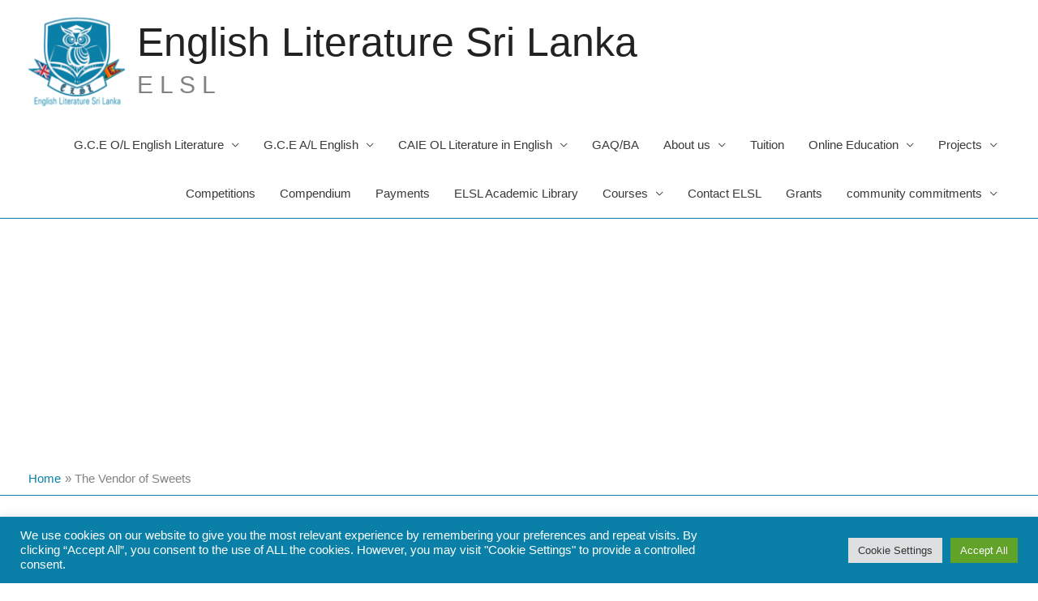

--- FILE ---
content_type: text/html; charset=utf-8
request_url: https://www.google.com/recaptcha/api2/aframe
body_size: 174
content:
<!DOCTYPE HTML><html><head><meta http-equiv="content-type" content="text/html; charset=UTF-8"></head><body><script nonce="ksjcbIMry2454S_ZBLxtHA">/** Anti-fraud and anti-abuse applications only. See google.com/recaptcha */ try{var clients={'sodar':'https://pagead2.googlesyndication.com/pagead/sodar?'};window.addEventListener("message",function(a){try{if(a.source===window.parent){var b=JSON.parse(a.data);var c=clients[b['id']];if(c){var d=document.createElement('img');d.src=c+b['params']+'&rc='+(localStorage.getItem("rc::a")?sessionStorage.getItem("rc::b"):"");window.document.body.appendChild(d);sessionStorage.setItem("rc::e",parseInt(sessionStorage.getItem("rc::e")||0)+1);localStorage.setItem("rc::h",'1768833727238');}}}catch(b){}});window.parent.postMessage("_grecaptcha_ready", "*");}catch(b){}</script></body></html>

--- FILE ---
content_type: text/css
request_url: http://englishliteraturesrilanka.com/wp-content/uploads/elementor/css/post-5385.css?ver=1768346639
body_size: 284
content:
.elementor-5385 .elementor-element.elementor-element-dce83cf .elementor-element-populated a:hover{color:#6ec1e4;}.elementor-widget-heading .elementor-heading-title{font-family:var( --e-global-typography-primary-font-family ), Sans-serif;font-weight:var( --e-global-typography-primary-font-weight );color:var( --e-global-color-primary );}.elementor-5385 .elementor-element.elementor-element-73a482f .elementor-heading-title{font-size:20px;color:#54595f;}.elementor-5385 .elementor-element.elementor-element-76f85cf{--spacer-size:50px;}.elementor-5385 .elementor-element.elementor-element-381c4b8 .elementor-wrapper{--video-aspect-ratio:1.77777;}.elementor-5385 .elementor-element.elementor-element-cf9e02b .elementor-wrapper{--video-aspect-ratio:1.77777;}.elementor-5385 .elementor-element.elementor-element-c68b543 .elementor-wrapper{--video-aspect-ratio:1.77777;}